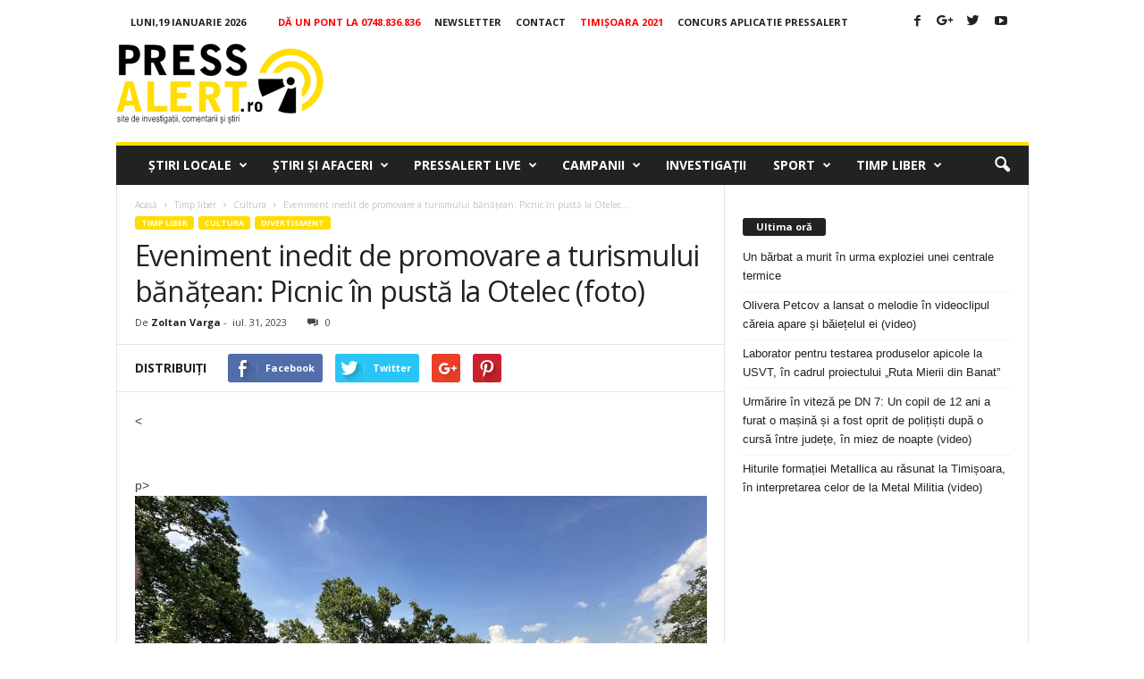

--- FILE ---
content_type: text/html; charset=utf-8
request_url: https://www.google.com/recaptcha/api2/aframe
body_size: 267
content:
<!DOCTYPE HTML><html><head><meta http-equiv="content-type" content="text/html; charset=UTF-8"></head><body><script nonce="khlKFcZif7FMbmwKDSQ7dQ">/** Anti-fraud and anti-abuse applications only. See google.com/recaptcha */ try{var clients={'sodar':'https://pagead2.googlesyndication.com/pagead/sodar?'};window.addEventListener("message",function(a){try{if(a.source===window.parent){var b=JSON.parse(a.data);var c=clients[b['id']];if(c){var d=document.createElement('img');d.src=c+b['params']+'&rc='+(localStorage.getItem("rc::a")?sessionStorage.getItem("rc::b"):"");window.document.body.appendChild(d);sessionStorage.setItem("rc::e",parseInt(sessionStorage.getItem("rc::e")||0)+1);localStorage.setItem("rc::h",'1768825679461');}}}catch(b){}});window.parent.postMessage("_grecaptcha_ready", "*");}catch(b){}</script></body></html>